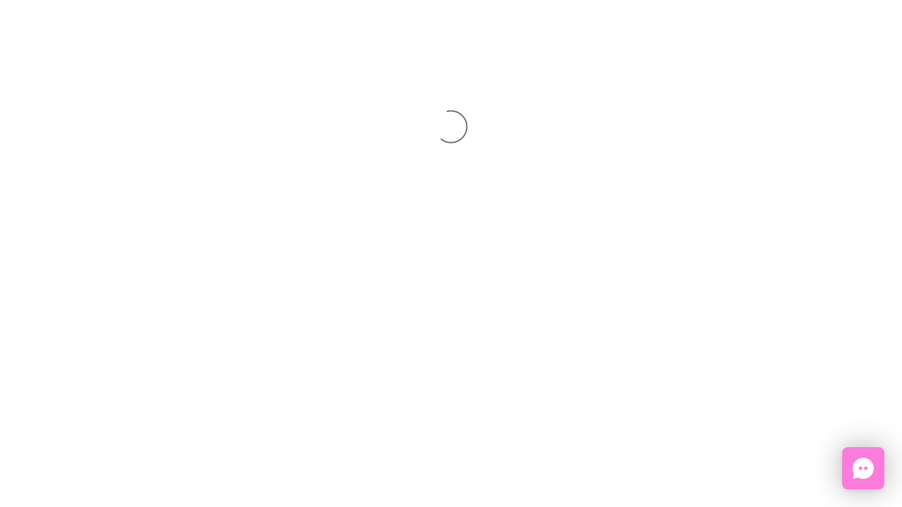

--- FILE ---
content_type: text/javascript; charset=utf-8
request_url: https://s3.us-east-2.amazonaws.com/orderlogic-production/kesha-ln_constraints.js?1624480815
body_size: 3472
content:
var olConstraints = {"shop_id":4362010717,"money_format":"${{amount}}","order_min_quantity":null,"order_max_quantity":null,"messages":{},"7016505213021_maximum":{"product_id":7016505213021,"product":{"title":"Animal Vinyl (Expanded Edition)"},"variant_count":1,"type":"maximum","amount":"4"},"7016505639005_maximum":{"product_id":7016505639005,"product":{"title":"Cannibal Vinyl (Expanded Edition)"},"variant_count":1,"type":"maximum","amount":"4"},"7016509309021_maximum":{"product_id":7016509309021,"product":{"title":"Warrior Vinyl (Expanded Edition)"},"variant_count":1,"type":"maximum","amount":"4"},"6577219862621_maximum":{"product_id":6577219862621,"product":{"title":"Animal (Expanded Edition) Vinyl"},"variant_count":1,"type":"maximum","amount":"4"},"6577220583517_maximum":{"product_id":6577220583517,"product":{"title":"Cannibal (Expanded Edition) Vinyl"},"variant_count":1,"type":"maximum","amount":"4"},"6577221566557_maximum":{"product_id":6577221566557,"product":{"title":"Warrior (Expanded Edition) Vinyl"},"variant_count":1,"type":"maximum","amount":"4"},"6701667024989_maximum":{"product_id":6701667024989,"product":{"title":"High Road Vinyl"},"variant_count":1,"type":"maximum","amount":"4"},"7092781678685_maximum":{"product_id":7092781678685,"product":{"title":"GAG ORDER - CD"},"variant_count":1,"type":"maximum","amount":"4"},"7092789018717_maximum":{"product_id":7092789018717,"product":{"title":"GAG ORDER - DIGITAL ALBUM EDITED"},"variant_count":1,"type":"maximum","amount":"1"},"7092786266205_maximum":{"product_id":7092786266205,"product":{"title":"GAG ORDER - DIGITAL ALBUM EXPLICIT"},"variant_count":1,"type":"maximum","amount":"1"},"7093235253341_maximum":{"product_id":7093235253341,"product":{"title":"GAG ORDER - SEA GLASS GREEN VINYL (EXCLUSIVE LIMITED EDITION)"},"variant_count":1,"type":"maximum","amount":"4"},"7093236269149_maximum":{"product_id":7093236269149,"product":{"title":"GAG ORDER - Digital Fine Line / Eat The Acid"},"variant_count":1,"type":"maximum","amount":"1"},"7093236400221_maximum":{"product_id":7093236400221,"product":{"title":"GAG ORDER - DIGITAL Only Love Can Save Us Now"},"variant_count":1,"type":"maximum","amount":"1"},"7093234892893_maximum":{"product_id":7093234892893,"product":{"title":"GAG ORDER - VINYL"},"variant_count":1,"type":"maximum","amount":"4"},"7103457460317_maximum":{"product_id":7103457460317,"product":{"title":"GAG ORDER - SIGNED DIGITAL ALBUM EXPLICIT (EXCLUSIVE LIMITED EDITION)"},"variant_count":1,"type":"maximum","amount":"1"},"7108415619165_maximum":{"product_id":7108415619165,"product":{"title":"FAN PACK (GAG ORDER CD + LONG SLEEVE)"},"variant_count":5,"type":"maximum","amount":"4"},"7108410441821_maximum":{"product_id":7108410441821,"product":{"title":"FAN PACK (GAG ORDER VINYL + CARRY ALL ZIPPER TOTE)"},"variant_count":1,"type":"maximum","amount":"4"},"7112130003037_maximum":{"product_id":7112130003037,"product":{"title":"GAG ORDER - SIGNED BONE VINYL (LIMITED SUPPLY)"},"variant_count":1,"type":"maximum","amount":"4"},"7112128266333_maximum":{"product_id":7112128266333,"product":{"title":"GAG ORDER - SIGNED CD (LIMITED SUPPLY)"},"variant_count":1,"type":"maximum","amount":"4"},"7112078196829_maximum":{"product_id":7112078196829,"product":{"title":"GAG ORDER - SIGNED SEA GLASS GREEN VINYL (LIMITED SUPPLY)"},"variant_count":1,"type":"maximum","amount":"4"},"tag_constraints":{},"tier":0,"deleted":false,"cart_metadata":false,"hide_dynamic_checkout_button":true}